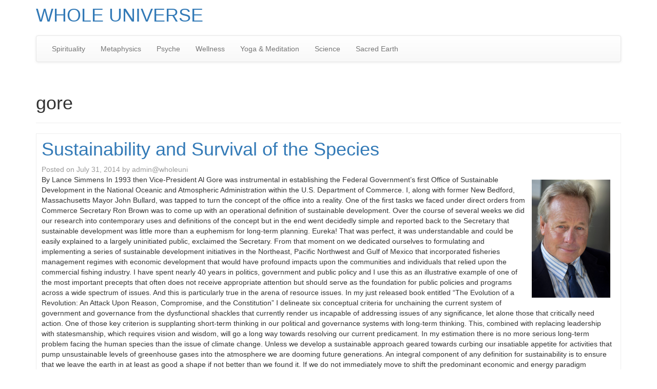

--- FILE ---
content_type: text/html; charset=UTF-8
request_url: https://wholeuniverse.com/tag/gore/
body_size: 10428
content:
<!DOCTYPE html>
<!--[if lt IE 7]>  <html class="no-js lt-ie9 lt-ie8 lt-ie7" lang="en-US"> <![endif]-->
<!--[if IE 7]>     <html class="no-js lt-ie9 lt-ie8" lang="en-US"> <![endif]-->
<!--[if IE 8]>     <html class="no-js lt-ie9" lang="en-US"> <![endif]-->
<!--[if gt IE 8]><!--> <html class="no-js" lang="en-US"> <!--<![endif]-->
    <head>
        <meta charset="UTF-8">
        <meta http-equiv="X-UA-Compatible" content="IE=edge">
        <meta name="viewport" content="width=device-width">

        <link rel="profile" href="http://gmpg.org/xfn/11">
        <link rel="pingback" href="https://wholeuniverse.com/xmlrpc.php">
        
        <!--wordpress head-->
        <title>gore | WHOLE UNIVERSE</title>
<meta name='robots' content='max-image-preview:large' />
	<style>img:is([sizes="auto" i], [sizes^="auto," i]) { contain-intrinsic-size: 3000px 1500px }</style>
	<link rel="alternate" type="application/rss+xml" title="WHOLE UNIVERSE &raquo; Feed" href="https://wholeuniverse.com/feed/" />
<link rel="alternate" type="application/rss+xml" title="WHOLE UNIVERSE &raquo; Comments Feed" href="https://wholeuniverse.com/comments/feed/" />
<link rel="alternate" type="application/rss+xml" title="WHOLE UNIVERSE &raquo; gore Tag Feed" href="https://wholeuniverse.com/tag/gore/feed/" />
<script type="text/javascript">
/* <![CDATA[ */
window._wpemojiSettings = {"baseUrl":"https:\/\/s.w.org\/images\/core\/emoji\/16.0.1\/72x72\/","ext":".png","svgUrl":"https:\/\/s.w.org\/images\/core\/emoji\/16.0.1\/svg\/","svgExt":".svg","source":{"concatemoji":"https:\/\/wholeuniverse.com\/wp-includes\/js\/wp-emoji-release.min.js?ver=6.8.3"}};
/*! This file is auto-generated */
!function(s,n){var o,i,e;function c(e){try{var t={supportTests:e,timestamp:(new Date).valueOf()};sessionStorage.setItem(o,JSON.stringify(t))}catch(e){}}function p(e,t,n){e.clearRect(0,0,e.canvas.width,e.canvas.height),e.fillText(t,0,0);var t=new Uint32Array(e.getImageData(0,0,e.canvas.width,e.canvas.height).data),a=(e.clearRect(0,0,e.canvas.width,e.canvas.height),e.fillText(n,0,0),new Uint32Array(e.getImageData(0,0,e.canvas.width,e.canvas.height).data));return t.every(function(e,t){return e===a[t]})}function u(e,t){e.clearRect(0,0,e.canvas.width,e.canvas.height),e.fillText(t,0,0);for(var n=e.getImageData(16,16,1,1),a=0;a<n.data.length;a++)if(0!==n.data[a])return!1;return!0}function f(e,t,n,a){switch(t){case"flag":return n(e,"\ud83c\udff3\ufe0f\u200d\u26a7\ufe0f","\ud83c\udff3\ufe0f\u200b\u26a7\ufe0f")?!1:!n(e,"\ud83c\udde8\ud83c\uddf6","\ud83c\udde8\u200b\ud83c\uddf6")&&!n(e,"\ud83c\udff4\udb40\udc67\udb40\udc62\udb40\udc65\udb40\udc6e\udb40\udc67\udb40\udc7f","\ud83c\udff4\u200b\udb40\udc67\u200b\udb40\udc62\u200b\udb40\udc65\u200b\udb40\udc6e\u200b\udb40\udc67\u200b\udb40\udc7f");case"emoji":return!a(e,"\ud83e\udedf")}return!1}function g(e,t,n,a){var r="undefined"!=typeof WorkerGlobalScope&&self instanceof WorkerGlobalScope?new OffscreenCanvas(300,150):s.createElement("canvas"),o=r.getContext("2d",{willReadFrequently:!0}),i=(o.textBaseline="top",o.font="600 32px Arial",{});return e.forEach(function(e){i[e]=t(o,e,n,a)}),i}function t(e){var t=s.createElement("script");t.src=e,t.defer=!0,s.head.appendChild(t)}"undefined"!=typeof Promise&&(o="wpEmojiSettingsSupports",i=["flag","emoji"],n.supports={everything:!0,everythingExceptFlag:!0},e=new Promise(function(e){s.addEventListener("DOMContentLoaded",e,{once:!0})}),new Promise(function(t){var n=function(){try{var e=JSON.parse(sessionStorage.getItem(o));if("object"==typeof e&&"number"==typeof e.timestamp&&(new Date).valueOf()<e.timestamp+604800&&"object"==typeof e.supportTests)return e.supportTests}catch(e){}return null}();if(!n){if("undefined"!=typeof Worker&&"undefined"!=typeof OffscreenCanvas&&"undefined"!=typeof URL&&URL.createObjectURL&&"undefined"!=typeof Blob)try{var e="postMessage("+g.toString()+"("+[JSON.stringify(i),f.toString(),p.toString(),u.toString()].join(",")+"));",a=new Blob([e],{type:"text/javascript"}),r=new Worker(URL.createObjectURL(a),{name:"wpTestEmojiSupports"});return void(r.onmessage=function(e){c(n=e.data),r.terminate(),t(n)})}catch(e){}c(n=g(i,f,p,u))}t(n)}).then(function(e){for(var t in e)n.supports[t]=e[t],n.supports.everything=n.supports.everything&&n.supports[t],"flag"!==t&&(n.supports.everythingExceptFlag=n.supports.everythingExceptFlag&&n.supports[t]);n.supports.everythingExceptFlag=n.supports.everythingExceptFlag&&!n.supports.flag,n.DOMReady=!1,n.readyCallback=function(){n.DOMReady=!0}}).then(function(){return e}).then(function(){var e;n.supports.everything||(n.readyCallback(),(e=n.source||{}).concatemoji?t(e.concatemoji):e.wpemoji&&e.twemoji&&(t(e.twemoji),t(e.wpemoji)))}))}((window,document),window._wpemojiSettings);
/* ]]> */
</script>
<style id='wp-emoji-styles-inline-css' type='text/css'>

	img.wp-smiley, img.emoji {
		display: inline !important;
		border: none !important;
		box-shadow: none !important;
		height: 1em !important;
		width: 1em !important;
		margin: 0 0.07em !important;
		vertical-align: -0.1em !important;
		background: none !important;
		padding: 0 !important;
	}
</style>
<link rel='stylesheet' id='wp-block-library-css' href='https://wholeuniverse.com/wp-includes/css/dist/block-library/style.min.css?ver=6.8.3' type='text/css' media='all' />
<style id='wp-block-library-theme-inline-css' type='text/css'>
.wp-block-audio :where(figcaption){color:#555;font-size:13px;text-align:center}.is-dark-theme .wp-block-audio :where(figcaption){color:#ffffffa6}.wp-block-audio{margin:0 0 1em}.wp-block-code{border:1px solid #ccc;border-radius:4px;font-family:Menlo,Consolas,monaco,monospace;padding:.8em 1em}.wp-block-embed :where(figcaption){color:#555;font-size:13px;text-align:center}.is-dark-theme .wp-block-embed :where(figcaption){color:#ffffffa6}.wp-block-embed{margin:0 0 1em}.blocks-gallery-caption{color:#555;font-size:13px;text-align:center}.is-dark-theme .blocks-gallery-caption{color:#ffffffa6}:root :where(.wp-block-image figcaption){color:#555;font-size:13px;text-align:center}.is-dark-theme :root :where(.wp-block-image figcaption){color:#ffffffa6}.wp-block-image{margin:0 0 1em}.wp-block-pullquote{border-bottom:4px solid;border-top:4px solid;color:currentColor;margin-bottom:1.75em}.wp-block-pullquote cite,.wp-block-pullquote footer,.wp-block-pullquote__citation{color:currentColor;font-size:.8125em;font-style:normal;text-transform:uppercase}.wp-block-quote{border-left:.25em solid;margin:0 0 1.75em;padding-left:1em}.wp-block-quote cite,.wp-block-quote footer{color:currentColor;font-size:.8125em;font-style:normal;position:relative}.wp-block-quote:where(.has-text-align-right){border-left:none;border-right:.25em solid;padding-left:0;padding-right:1em}.wp-block-quote:where(.has-text-align-center){border:none;padding-left:0}.wp-block-quote.is-large,.wp-block-quote.is-style-large,.wp-block-quote:where(.is-style-plain){border:none}.wp-block-search .wp-block-search__label{font-weight:700}.wp-block-search__button{border:1px solid #ccc;padding:.375em .625em}:where(.wp-block-group.has-background){padding:1.25em 2.375em}.wp-block-separator.has-css-opacity{opacity:.4}.wp-block-separator{border:none;border-bottom:2px solid;margin-left:auto;margin-right:auto}.wp-block-separator.has-alpha-channel-opacity{opacity:1}.wp-block-separator:not(.is-style-wide):not(.is-style-dots){width:100px}.wp-block-separator.has-background:not(.is-style-dots){border-bottom:none;height:1px}.wp-block-separator.has-background:not(.is-style-wide):not(.is-style-dots){height:2px}.wp-block-table{margin:0 0 1em}.wp-block-table td,.wp-block-table th{word-break:normal}.wp-block-table :where(figcaption){color:#555;font-size:13px;text-align:center}.is-dark-theme .wp-block-table :where(figcaption){color:#ffffffa6}.wp-block-video :where(figcaption){color:#555;font-size:13px;text-align:center}.is-dark-theme .wp-block-video :where(figcaption){color:#ffffffa6}.wp-block-video{margin:0 0 1em}:root :where(.wp-block-template-part.has-background){margin-bottom:0;margin-top:0;padding:1.25em 2.375em}
</style>
<style id='classic-theme-styles-inline-css' type='text/css'>
/*! This file is auto-generated */
.wp-block-button__link{color:#fff;background-color:#32373c;border-radius:9999px;box-shadow:none;text-decoration:none;padding:calc(.667em + 2px) calc(1.333em + 2px);font-size:1.125em}.wp-block-file__button{background:#32373c;color:#fff;text-decoration:none}
</style>
<style id='global-styles-inline-css' type='text/css'>
:root{--wp--preset--aspect-ratio--square: 1;--wp--preset--aspect-ratio--4-3: 4/3;--wp--preset--aspect-ratio--3-4: 3/4;--wp--preset--aspect-ratio--3-2: 3/2;--wp--preset--aspect-ratio--2-3: 2/3;--wp--preset--aspect-ratio--16-9: 16/9;--wp--preset--aspect-ratio--9-16: 9/16;--wp--preset--color--black: #000000;--wp--preset--color--cyan-bluish-gray: #abb8c3;--wp--preset--color--white: #ffffff;--wp--preset--color--pale-pink: #f78da7;--wp--preset--color--vivid-red: #cf2e2e;--wp--preset--color--luminous-vivid-orange: #ff6900;--wp--preset--color--luminous-vivid-amber: #fcb900;--wp--preset--color--light-green-cyan: #7bdcb5;--wp--preset--color--vivid-green-cyan: #00d084;--wp--preset--color--pale-cyan-blue: #8ed1fc;--wp--preset--color--vivid-cyan-blue: #0693e3;--wp--preset--color--vivid-purple: #9b51e0;--wp--preset--gradient--vivid-cyan-blue-to-vivid-purple: linear-gradient(135deg,rgba(6,147,227,1) 0%,rgb(155,81,224) 100%);--wp--preset--gradient--light-green-cyan-to-vivid-green-cyan: linear-gradient(135deg,rgb(122,220,180) 0%,rgb(0,208,130) 100%);--wp--preset--gradient--luminous-vivid-amber-to-luminous-vivid-orange: linear-gradient(135deg,rgba(252,185,0,1) 0%,rgba(255,105,0,1) 100%);--wp--preset--gradient--luminous-vivid-orange-to-vivid-red: linear-gradient(135deg,rgba(255,105,0,1) 0%,rgb(207,46,46) 100%);--wp--preset--gradient--very-light-gray-to-cyan-bluish-gray: linear-gradient(135deg,rgb(238,238,238) 0%,rgb(169,184,195) 100%);--wp--preset--gradient--cool-to-warm-spectrum: linear-gradient(135deg,rgb(74,234,220) 0%,rgb(151,120,209) 20%,rgb(207,42,186) 40%,rgb(238,44,130) 60%,rgb(251,105,98) 80%,rgb(254,248,76) 100%);--wp--preset--gradient--blush-light-purple: linear-gradient(135deg,rgb(255,206,236) 0%,rgb(152,150,240) 100%);--wp--preset--gradient--blush-bordeaux: linear-gradient(135deg,rgb(254,205,165) 0%,rgb(254,45,45) 50%,rgb(107,0,62) 100%);--wp--preset--gradient--luminous-dusk: linear-gradient(135deg,rgb(255,203,112) 0%,rgb(199,81,192) 50%,rgb(65,88,208) 100%);--wp--preset--gradient--pale-ocean: linear-gradient(135deg,rgb(255,245,203) 0%,rgb(182,227,212) 50%,rgb(51,167,181) 100%);--wp--preset--gradient--electric-grass: linear-gradient(135deg,rgb(202,248,128) 0%,rgb(113,206,126) 100%);--wp--preset--gradient--midnight: linear-gradient(135deg,rgb(2,3,129) 0%,rgb(40,116,252) 100%);--wp--preset--font-size--small: 13px;--wp--preset--font-size--medium: 20px;--wp--preset--font-size--large: 36px;--wp--preset--font-size--x-large: 42px;--wp--preset--spacing--20: 0.44rem;--wp--preset--spacing--30: 0.67rem;--wp--preset--spacing--40: 1rem;--wp--preset--spacing--50: 1.5rem;--wp--preset--spacing--60: 2.25rem;--wp--preset--spacing--70: 3.38rem;--wp--preset--spacing--80: 5.06rem;--wp--preset--shadow--natural: 6px 6px 9px rgba(0, 0, 0, 0.2);--wp--preset--shadow--deep: 12px 12px 50px rgba(0, 0, 0, 0.4);--wp--preset--shadow--sharp: 6px 6px 0px rgba(0, 0, 0, 0.2);--wp--preset--shadow--outlined: 6px 6px 0px -3px rgba(255, 255, 255, 1), 6px 6px rgba(0, 0, 0, 1);--wp--preset--shadow--crisp: 6px 6px 0px rgba(0, 0, 0, 1);}:where(.is-layout-flex){gap: 0.5em;}:where(.is-layout-grid){gap: 0.5em;}body .is-layout-flex{display: flex;}.is-layout-flex{flex-wrap: wrap;align-items: center;}.is-layout-flex > :is(*, div){margin: 0;}body .is-layout-grid{display: grid;}.is-layout-grid > :is(*, div){margin: 0;}:where(.wp-block-columns.is-layout-flex){gap: 2em;}:where(.wp-block-columns.is-layout-grid){gap: 2em;}:where(.wp-block-post-template.is-layout-flex){gap: 1.25em;}:where(.wp-block-post-template.is-layout-grid){gap: 1.25em;}.has-black-color{color: var(--wp--preset--color--black) !important;}.has-cyan-bluish-gray-color{color: var(--wp--preset--color--cyan-bluish-gray) !important;}.has-white-color{color: var(--wp--preset--color--white) !important;}.has-pale-pink-color{color: var(--wp--preset--color--pale-pink) !important;}.has-vivid-red-color{color: var(--wp--preset--color--vivid-red) !important;}.has-luminous-vivid-orange-color{color: var(--wp--preset--color--luminous-vivid-orange) !important;}.has-luminous-vivid-amber-color{color: var(--wp--preset--color--luminous-vivid-amber) !important;}.has-light-green-cyan-color{color: var(--wp--preset--color--light-green-cyan) !important;}.has-vivid-green-cyan-color{color: var(--wp--preset--color--vivid-green-cyan) !important;}.has-pale-cyan-blue-color{color: var(--wp--preset--color--pale-cyan-blue) !important;}.has-vivid-cyan-blue-color{color: var(--wp--preset--color--vivid-cyan-blue) !important;}.has-vivid-purple-color{color: var(--wp--preset--color--vivid-purple) !important;}.has-black-background-color{background-color: var(--wp--preset--color--black) !important;}.has-cyan-bluish-gray-background-color{background-color: var(--wp--preset--color--cyan-bluish-gray) !important;}.has-white-background-color{background-color: var(--wp--preset--color--white) !important;}.has-pale-pink-background-color{background-color: var(--wp--preset--color--pale-pink) !important;}.has-vivid-red-background-color{background-color: var(--wp--preset--color--vivid-red) !important;}.has-luminous-vivid-orange-background-color{background-color: var(--wp--preset--color--luminous-vivid-orange) !important;}.has-luminous-vivid-amber-background-color{background-color: var(--wp--preset--color--luminous-vivid-amber) !important;}.has-light-green-cyan-background-color{background-color: var(--wp--preset--color--light-green-cyan) !important;}.has-vivid-green-cyan-background-color{background-color: var(--wp--preset--color--vivid-green-cyan) !important;}.has-pale-cyan-blue-background-color{background-color: var(--wp--preset--color--pale-cyan-blue) !important;}.has-vivid-cyan-blue-background-color{background-color: var(--wp--preset--color--vivid-cyan-blue) !important;}.has-vivid-purple-background-color{background-color: var(--wp--preset--color--vivid-purple) !important;}.has-black-border-color{border-color: var(--wp--preset--color--black) !important;}.has-cyan-bluish-gray-border-color{border-color: var(--wp--preset--color--cyan-bluish-gray) !important;}.has-white-border-color{border-color: var(--wp--preset--color--white) !important;}.has-pale-pink-border-color{border-color: var(--wp--preset--color--pale-pink) !important;}.has-vivid-red-border-color{border-color: var(--wp--preset--color--vivid-red) !important;}.has-luminous-vivid-orange-border-color{border-color: var(--wp--preset--color--luminous-vivid-orange) !important;}.has-luminous-vivid-amber-border-color{border-color: var(--wp--preset--color--luminous-vivid-amber) !important;}.has-light-green-cyan-border-color{border-color: var(--wp--preset--color--light-green-cyan) !important;}.has-vivid-green-cyan-border-color{border-color: var(--wp--preset--color--vivid-green-cyan) !important;}.has-pale-cyan-blue-border-color{border-color: var(--wp--preset--color--pale-cyan-blue) !important;}.has-vivid-cyan-blue-border-color{border-color: var(--wp--preset--color--vivid-cyan-blue) !important;}.has-vivid-purple-border-color{border-color: var(--wp--preset--color--vivid-purple) !important;}.has-vivid-cyan-blue-to-vivid-purple-gradient-background{background: var(--wp--preset--gradient--vivid-cyan-blue-to-vivid-purple) !important;}.has-light-green-cyan-to-vivid-green-cyan-gradient-background{background: var(--wp--preset--gradient--light-green-cyan-to-vivid-green-cyan) !important;}.has-luminous-vivid-amber-to-luminous-vivid-orange-gradient-background{background: var(--wp--preset--gradient--luminous-vivid-amber-to-luminous-vivid-orange) !important;}.has-luminous-vivid-orange-to-vivid-red-gradient-background{background: var(--wp--preset--gradient--luminous-vivid-orange-to-vivid-red) !important;}.has-very-light-gray-to-cyan-bluish-gray-gradient-background{background: var(--wp--preset--gradient--very-light-gray-to-cyan-bluish-gray) !important;}.has-cool-to-warm-spectrum-gradient-background{background: var(--wp--preset--gradient--cool-to-warm-spectrum) !important;}.has-blush-light-purple-gradient-background{background: var(--wp--preset--gradient--blush-light-purple) !important;}.has-blush-bordeaux-gradient-background{background: var(--wp--preset--gradient--blush-bordeaux) !important;}.has-luminous-dusk-gradient-background{background: var(--wp--preset--gradient--luminous-dusk) !important;}.has-pale-ocean-gradient-background{background: var(--wp--preset--gradient--pale-ocean) !important;}.has-electric-grass-gradient-background{background: var(--wp--preset--gradient--electric-grass) !important;}.has-midnight-gradient-background{background: var(--wp--preset--gradient--midnight) !important;}.has-small-font-size{font-size: var(--wp--preset--font-size--small) !important;}.has-medium-font-size{font-size: var(--wp--preset--font-size--medium) !important;}.has-large-font-size{font-size: var(--wp--preset--font-size--large) !important;}.has-x-large-font-size{font-size: var(--wp--preset--font-size--x-large) !important;}
:where(.wp-block-post-template.is-layout-flex){gap: 1.25em;}:where(.wp-block-post-template.is-layout-grid){gap: 1.25em;}
:where(.wp-block-columns.is-layout-flex){gap: 2em;}:where(.wp-block-columns.is-layout-grid){gap: 2em;}
:root :where(.wp-block-pullquote){font-size: 1.5em;line-height: 1.6;}
</style>
<link rel='stylesheet' id='wp-components-css' href='https://wholeuniverse.com/wp-includes/css/dist/components/style.min.css?ver=6.8.3' type='text/css' media='all' />
<link rel='stylesheet' id='godaddy-styles-css' href='https://wholeuniverse.com/wp-content/mu-plugins/vendor/wpex/godaddy-launch/includes/Dependencies/GoDaddy/Styles/build/latest.css?ver=2.0.2' type='text/css' media='all' />
<link rel='stylesheet' id='bootstrap-style-css' href='https://wholeuniverse.com/wp-content/themes/bootstrap-basic/css/bootstrap.min.css?ver=3.4.1' type='text/css' media='all' />
<link rel='stylesheet' id='bootstrap-theme-style-css' href='https://wholeuniverse.com/wp-content/themes/bootstrap-basic/css/bootstrap-theme.min.css?ver=3.4.1' type='text/css' media='all' />
<link rel='stylesheet' id='fontawesome-style-css' href='https://wholeuniverse.com/wp-content/themes/bootstrap-basic/css/font-awesome.min.css?ver=4.7.0' type='text/css' media='all' />
<link rel='stylesheet' id='main-style-css' href='https://wholeuniverse.com/wp-content/themes/bootstrap-basic/css/main.css?ver=1.3.1' type='text/css' media='all' />
<link rel='stylesheet' id='bootstrap-basic-style-css' href='https://wholeuniverse.com/wp-content/themes/bootstrap-basic/style.css?ver=1.3.1' type='text/css' media='all' />
<link rel="https://api.w.org/" href="https://wholeuniverse.com/wp-json/" /><link rel="alternate" title="JSON" type="application/json" href="https://wholeuniverse.com/wp-json/wp/v2/tags/858" /><link rel="EditURI" type="application/rsd+xml" title="RSD" href="https://wholeuniverse.com/xmlrpc.php?rsd" />
<meta name="generator" content="WordPress 6.8.3" />
    </head>
    <body class="archive tag tag-gore tag-858 wp-embed-responsive wp-theme-bootstrap-basic">
         
        <!--[if lt IE 8]>
            <p class="ancient-browser-alert">You are using an <strong>outdated</strong> browser. Please <a href="https://browsehappy.com/" target="_blank">upgrade your browser</a>.</p>
        <![endif]-->
        
        
        <div class="container page-container">
             
            <header role="banner">
                <div class="row row-with-vspace site-branding">
                    <div class="col-md-6 site-title">
                        <h1 class="site-title-heading">
                            <a href="https://wholeuniverse.com/" title="WHOLE UNIVERSE" rel="home">WHOLE UNIVERSE</a>
                        </h1>
                        <div class="site-description">
                            <small>
                                 
                            </small>
                        </div>
                    </div>
                    <div class="col-md-6 page-header-top-right">
                        <div class="sr-only">
                            <a href="#content" title="Skip to content">Skip to content</a>
                        </div>
                         
                    </div>
                </div><!--.site-branding-->
                
                <div class="row main-navigation">
                    <div class="col-md-12">
                        <nav class="navbar navbar-default" role="navigation">
                            <div class="navbar-header">
                                <button type="button" class="navbar-toggle" data-toggle="collapse" data-target=".navbar-primary-collapse">
                                    <span class="sr-only">Toggle navigation</span>
                                    <span class="icon-bar"></span>
                                    <span class="icon-bar"></span>
                                    <span class="icon-bar"></span>
                                </button>
                            </div>
                            
                            <div class="collapse navbar-collapse navbar-primary-collapse">
                                <ul id="menu-main-menu" class="nav navbar-nav"><li id="menu-item-10661" class="menu-item menu-item-type-taxonomy menu-item-object-category menu-item-10661"><a href="https://wholeuniverse.com/category/spirituality/">Spirituality</a></li>
<li id="menu-item-10659" class="menu-item menu-item-type-taxonomy menu-item-object-category menu-item-10659"><a href="https://wholeuniverse.com/category/metaphysics/">Metaphysics</a></li>
<li id="menu-item-10658" class="menu-item menu-item-type-taxonomy menu-item-object-category menu-item-10658"><a href="https://wholeuniverse.com/category/psyche/">Psyche</a></li>
<li id="menu-item-10657" class="menu-item menu-item-type-taxonomy menu-item-object-category menu-item-10657"><a href="https://wholeuniverse.com/category/wellness/">Wellness</a></li>
<li id="menu-item-10656" class="menu-item menu-item-type-taxonomy menu-item-object-category menu-item-10656"><a href="https://wholeuniverse.com/category/yoga-meditation/">Yoga &#038; Meditation</a></li>
<li id="menu-item-10662" class="menu-item menu-item-type-taxonomy menu-item-object-category menu-item-10662"><a href="https://wholeuniverse.com/category/science-2/">Science</a></li>
<li id="menu-item-10660" class="menu-item menu-item-type-taxonomy menu-item-object-category menu-item-10660"><a href="https://wholeuniverse.com/category/sacred-earth/">Sacred Earth</a></li>
</ul> 
                                 
                            </div><!--.navbar-collapse-->
                        </nav>
                    </div>
                </div><!--.main-navigation-->
            </header>
            
            
            <div id="content" class="row row-with-vspace site-content">
 
  
                <div class="col-md-12 content-area" id="main-column">
                    <main id="main" class="site-main" role="main">
                         

                        <header class="page-header">
                            <h1 class="page-title">
                                gore 
                            </h1>
                            
                                                    </header><!-- .page-header -->
                        
                        <article id="post-7319" class="post-7319 post type-post status-publish format-standard has-post-thumbnail hentry category-sacred-earth category-sustainability-articles category-sustainability-sustainability tag-al tag-evolution tag-fracking tag-gore tag-green tag-planet tag-sustainability-2">
    <header class="entry-header">
        <h1 class="entry-title"><a href="https://wholeuniverse.com/sustainability-survival-species/" rel="bookmark">Sustainability and Survival of the Species</a></h1>

         
        <div class="entry-meta">
            <span class="posted-on">Posted on <a href="https://wholeuniverse.com/sustainability-survival-species/" title="4:13 pm" rel="bookmark"><time class="entry-date published" datetime="2014-07-31T16:13:18-07:00">July 31, 2014</time><time class="updated" datetime="2019-10-06T21:58:21-07:00">October 6, 2019</time></a></span><span class="byline"> by <span class="author vcard"><a class="url fn n" href="https://wholeuniverse.com/author/adminwholeuni/" title="View all posts by admin@wholeuni">admin@wholeuni</a></span></span> 
        </div><!-- .entry-meta -->
         
    </header><!-- .entry-header -->

    
     
    <div class="entry-content">
        <p>By Lance Simmens <img decoding="async" class="alignright size-medium wp-image-7324" style="margin: 10px;" alt="Lance" src="/wp-content/uploads/2014/03/Lance-200x300.jpg" width="153" height="230" srcset="https://wholeuniverse.com/wp-content/uploads/2014/03/Lance-200x300.jpg 200w, https://wholeuniverse.com/wp-content/uploads/2014/03/Lance-682x1024.jpg 682w, https://wholeuniverse.com/wp-content/uploads/2014/03/Lance-1120x1680.jpg 1120w, https://wholeuniverse.com/wp-content/uploads/2014/03/Lance-651x976.jpg 651w, https://wholeuniverse.com/wp-content/uploads/2014/03/Lance-238x358.jpg 238w, https://wholeuniverse.com/wp-content/uploads/2014/03/Lance-243x365.jpg 243w, https://wholeuniverse.com/wp-content/uploads/2014/03/Lance-130x195.jpg 130w" sizes="(max-width: 153px) 100vw, 153px" />In 1993 then Vice-President Al Gore was instrumental in establishing the Federal Government’s first Office of Sustainable Development in the National Oceanic and Atmospheric Administration within the U.S. Department of Commerce. I, along with former New Bedford, Massachusetts Mayor John Bullard, was tapped to turn the concept of the office into a reality. One of the first tasks we faced under direct orders from Commerce Secretary Ron Brown was to come up with an operational definition of sustainable development. Over the course of several weeks we did our research into contemporary uses and definitions of the concept but in the end went decidedly simple and reported back to the Secretary that sustainable development was little more than a euphemism for long-term planning. Eureka! That was perfect, it was understandable and could be easily explained to a largely uninitiated public, exclaimed the Secretary. From that moment on we dedicated ourselves to formulating and implementing a series of sustainable development initiatives in the Northeast, Pacific Northwest and Gulf of Mexico that incorporated fisheries management regimes with economic development that would have profound impacts upon the communities and individuals that relied upon the commercial fishing industry. I have spent nearly 40 years in politics, government and public policy and I use this as an illustrative example of one of the most important precepts that often does not receive appropriate attention but should serve as the foundation for public policies and programs across a wide spectrum of issues. And this is particularly true in the arena of resource issues. In my just released book entitled “The Evolution of a Revolution: An Attack Upon Reason, Compromise, and the Constitution” I delineate six conceptual criteria for unchaining the current system of government and governance from the dysfunctional shackles that currently render us incapable of addressing issues of any significance, let alone those that critically need action. One of those key criterion is supplanting short-term thinking in our political and governance systems with long-term thinking. This, combined with replacing leadership with statesmanship, which requires vision and wisdom, will go a long way towards resolving our current predicament. In my estimation there is no more serious long-term problem facing the human species than the issue of climate change. Unless we develop a sustainable approach geared towards curbing our insatiable appetite for activities that pump unsustainable levels of greenhouse gases into the atmosphere we are dooming future generations. An integral component of any definition for sustainability is to ensure that we leave the earth in at least as good a shape if not better than we found it. If we do not immediately move to shift the predominant economic and energy paradigm governing the world from one based upon fossil fuels to one reliant upon renewable energy sources we have no hope whatsoever of fulfilling even the most basic definition of sustainability. Yet Democrats and Republicans alike seem to have been hoodwinked by a fossil fuel industrial complex into believing that continued reliance upon this finite, carbon-emitting resource holds the key to our future. The senselessness of that last sentence is mind-boggling in its absurdity yet evidences the current degree of disregard for common sense.  <a href="https://www.hostelleriedescomtes.fr/">coque iphone</a> That it is often accompanied by wholesale rejection of science or intellectualism only exacerbates the current state of inertia we are witnessing with regard to our reluctance to confront the crisis that stands naked before our very eyes.  <a href="https://www.kickngo.fr/coqu-iphone-8.html">coque iphone 8</a> If this nation is unwilling to lead on the issue of sustainability despite being the most egregious trespasser upon the commons, the incentive for developing or developed nations to do will melt faster than ice in the Artic.  <a href="https://www.kickngo.fr/">coque iphone en ligne</a> The current rage is fracking. The United States is in the middle of a fracking frenzy, tapping into shale plays from Pennsylvania to North Dakota, Ohio to Texas, Louisiana to California in search of fool’s gold that until several years ago could not be unearthed in an economically viable way. Technological advances that have made hydraulic fracturing possible effectively crowd out important investments in renewable energy and fatten the coffers of an oil and gas lobby that thrives in a post Citizens United political environment. This is an industry in which the top five corporations reaped $93 billion in net profits in 2013, a dramatic reduction from years past but still prodigious enough to shape tax and energy policies at will in State Capitols, the Halls of Congress, and the White House. All the while the observable manifestations of such a reckless disregard for the economic and environmental impacts of climate change, both short-term and long-term, continue to mount. And from a sustainable point of view other issues that are becoming increasingly documented point to the destructive nature of the extractive industry. They include: adverse impacts upon water, both quantity and quality; adverse impacts upon air contamination; adverse impacts upon public health; and an increasingly troublesome cause and effect relationship between drilling, waste disposal and seismic activity. The incidence of earthquakes has increased dramatically in places where they are common and in places where they are relatively unheard of, such as Ohio.  <a href="https://www.saxy.fr/sitemap.xml">coque iphone</a> Failure to face the fallacy that fracking for fossil fuels is the future is potentially fatal. The fossil fools perpetrating this inter-generational injustice place profits over people. It is wrong on so many fronts but most of all it is an affront to our sensibilities. It is quite simply unsustainable. It was brought to my attention several years ago that the planet will survive climate change. When I asked whether the species would survive a famous earth sciences professor explained that that was a very different question.  <a href="https://www.bangbangkid.fr/coque-iphone-xs-max.html">coque iphone xs max</a> To quote Carl Sagan, “The Earth is the only world known to harbor life. There is nowhere else, at least in the near future, to which our species could migrate. Visit, yes. Settle, not yet. Like it or not, for the moment the Earth is where we make our stand.” In other words, there is no Planet B. <em>Lance Simmens has worked for two Presidents, two U.S. Senators, two Governors, and the U.S. Senate Budget Committee. He is currently living in California and actively involved in grassroots efforts opposing fracking. He is the author of “The Evolution of a Revolution”, published by Inkwell Productions. </p>
 
        <div class="clearfix"></div>
         
    </div><!-- .entry-content -->
     

    
    <footer class="entry-meta">
         
        <div class="entry-meta-category-tag">
             
            <span class="cat-links">
                <span class="categories-icon glyphicon glyphicon-th-list" title="Posted in"></span> <a href="https://wholeuniverse.com/category/sacred-earth/" rel="category tag">Sacred Earth</a>, <a href="https://wholeuniverse.com/category/sacred-earth/sustainability-articles/" rel="category tag">Sacred Earth Articles</a>, <a href="https://wholeuniverse.com/category/sacred-earth/sustainability-sustainability/" rel="category tag">Sustainability</a> 
            </span>
             

             
            <span class="tags-links">
                <span class="tags-icon glyphicon glyphicon-tags" title="Tagged"></span>&nbsp; <a href="https://wholeuniverse.com/tag/al/" rel="tag">al</a>, <a href="https://wholeuniverse.com/tag/evolution/" rel="tag">Evolution</a>, <a href="https://wholeuniverse.com/tag/fracking/" rel="tag">fracking</a>, <a href="https://wholeuniverse.com/tag/gore/" rel="tag">gore</a>, <a href="https://wholeuniverse.com/tag/green/" rel="tag">GREEN</a>, <a href="https://wholeuniverse.com/tag/planet/" rel="tag">planet</a>, <a href="https://wholeuniverse.com/tag/sustainability-2/" rel="tag">sustainability</a> 
            </span>
             
        </div><!--.entry-meta-category-tag-->
         

        <div class="entry-meta-comment-tools">
             

             
        </div><!--.entry-meta-comment-tools-->
    </footer><!-- .entry-meta -->
</article><!-- #post-## --> 

                         

                         
                    </main>
                </div>
  

            </div><!--.site-content-->
            
            
            <footer id="site-footer" role="contentinfo">
                <div id="footer-row" class="row site-footer">
                    <div class="col-md-6 footer-left">
                        Powered by <a href="https://wordpress.org" rel="nofollow">WordPress</a> | Theme: <a href="https://rundiz.com" rel="nofollow">Bootstrap Basic</a> 
                    </div>
                    <div class="col-md-6 footer-right text-right">
                         
                    </div>
                </div>
            </footer>
        </div><!--.container page-container-->
        
        
        <!--wordpress footer-->
        <script type="speculationrules">
{"prefetch":[{"source":"document","where":{"and":[{"href_matches":"\/*"},{"not":{"href_matches":["\/wp-*.php","\/wp-admin\/*","\/wp-content\/uploads\/*","\/wp-content\/*","\/wp-content\/plugins\/*","\/wp-content\/themes\/bootstrap-basic\/*","\/*\\?(.+)"]}},{"not":{"selector_matches":"a[rel~=\"nofollow\"]"}},{"not":{"selector_matches":".no-prefetch, .no-prefetch a"}}]},"eagerness":"conservative"}]}
</script>
<script type="text/javascript" src="https://wholeuniverse.com/wp-content/themes/bootstrap-basic/js/vendor/modernizr.min.js?ver=3.6.0-20190314" id="modernizr-script-js"></script>
<script type="text/javascript" src="https://wholeuniverse.com/wp-includes/js/jquery/jquery.min.js?ver=3.7.1" id="jquery-core-js"></script>
<script type="text/javascript" src="https://wholeuniverse.com/wp-includes/js/jquery/jquery-migrate.min.js?ver=3.4.1" id="jquery-migrate-js"></script>
<script type="text/javascript" src="https://wholeuniverse.com/wp-content/themes/bootstrap-basic/js/vendor/bootstrap.min.js?ver=3.4.1" id="bootstrap-script-js"></script>
<script type="text/javascript" src="https://wholeuniverse.com/wp-content/themes/bootstrap-basic/js/main.js?ver=1.3.1" id="main-script-js"></script>
		<script>'undefined'=== typeof _trfq || (window._trfq = []);'undefined'=== typeof _trfd && (window._trfd=[]),
                _trfd.push({'tccl.baseHost':'secureserver.net'}),
                _trfd.push({'ap':'wpaas_v2'},
                    {'server':'6286e97ea578'},
                    {'pod':'c21-prod-p3-us-west-2'},
                                        {'xid':'43752185'},
                    {'wp':'6.8.3'},
                    {'php':'8.2.30'},
                    {'loggedin':'0'},
                    {'cdn':'1'},
                    {'builder':''},
                    {'theme':'bootstrap-basic'},
                    {'wds':'0'},
                    {'wp_alloptions_count':'391'},
                    {'wp_alloptions_bytes':'279877'},
                    {'gdl_coming_soon_page':'0'}
                    , {'appid':'397578'}                 );
            var trafficScript = document.createElement('script'); trafficScript.src = 'https://img1.wsimg.com/signals/js/clients/scc-c2/scc-c2.min.js'; window.document.head.appendChild(trafficScript);</script>
		<script>window.addEventListener('click', function (elem) { var _elem$target, _elem$target$dataset, _window, _window$_trfq; return (elem === null || elem === void 0 ? void 0 : (_elem$target = elem.target) === null || _elem$target === void 0 ? void 0 : (_elem$target$dataset = _elem$target.dataset) === null || _elem$target$dataset === void 0 ? void 0 : _elem$target$dataset.eid) && ((_window = window) === null || _window === void 0 ? void 0 : (_window$_trfq = _window._trfq) === null || _window$_trfq === void 0 ? void 0 : _window$_trfq.push(["cmdLogEvent", "click", elem.target.dataset.eid]));});</script>
		<script src='https://img1.wsimg.com/traffic-assets/js/tccl-tti.min.js' onload="window.tti.calculateTTI()"></script>
		 
    </body>
</html>
 